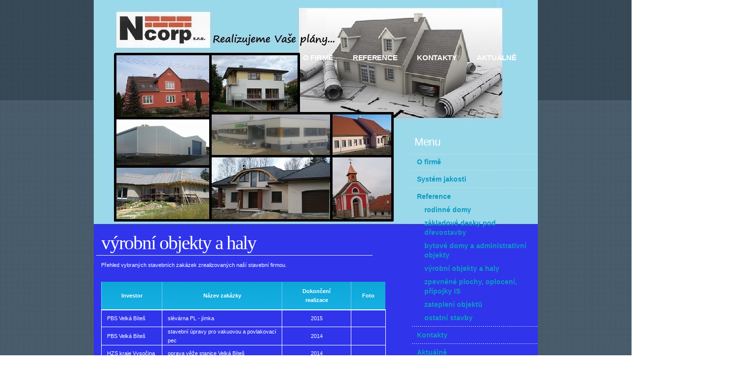

--- FILE ---
content_type: text/html; charset=UTF-8
request_url: http://www.ncorp.cz/reference/vyrobni-objekty-a-haly
body_size: 2982
content:
<!DOCTYPE html PUBLIC "-//W3C//DTD XHTML 1.0 Strict//EN" "http://www.w3.org/TR/xhtml1/DTD/xhtml1-strict.dtd">

<html xmlns="http://www.w3.org/1999/xhtml">
<head>

<base href="http://www.ncorp.cz/" />
<meta http-equiv="Content-Type" content="text/html; charset=utf-8" />
<meta property="og:image" content="http://www.ncorp.cz/userFiles/projekt8_4.jpg" />
<script type="text/javascript" src="js/jquery.js"></script>
<script type="text/javascript" src="file.php?f=js/jquery.ui.js.php"></script>
<script type="text/javascript" src="file.php?f=plugins/thickbox/thickbox.js.php"></script>
<script type="text/javascript" src="js/init.js"></script>
<link rel="stylesheet" type="text/css" href="../plugins/datetimepicker/build/jquery.datetimepicker.min.css" media="all" />
<script type="text/javascript" src="../plugins/datetimepicker/build/jquery.datetimepicker.full.js"></script>
<script type="text/javascript" src="js/s.js"></script>
<script type="text/javascript" src="js/jquery.roundblock.js"></script>
<link href="plugins/nanogallery2-3.0.5/dist/css/nanogallery2.min.css" rel="stylesheet" type="text/css">
<script  type="text/javascript" src="plugins/nanogallery2-3.0.5/dist/jquery.nanogallery2.min.js"></script>
<link rel="stylesheet" href="../plugins/bootstrap_modalonly/css/bootstrap.css">
<script src="../plugins/bootstrap_modalonly/js/bootstrap.js"></script>    
<script type="text/javascript" src="js/jquery.cookie.js"></script>

<!--[if lte IE 6]>
<script type="text/javascript" src="js/jquery.ifixpng.js"></script>
<script type="text/javascript"> $.ifixpng("admin/transparent.gif"); $(function(){ $("div").ifixpng(); }); </script>
<![endif]-->

<meta name="basepathlng" content="./" />
<meta http-equiv="content-language" content="cs" />
<meta name="description" content="Přehled vybraných stavebních zakázek zrealizovaných naší stavební firmou. Investor Název zakázky Dokončení realizace Foto..." />
<meta name="keywords" content="" />
<title>výrobní objekty a haly | Ncorp s.r.o.</title>
<meta property="og:title"  content= "Ncorp s.r.o." />
<meta property="og:description"  content= "Přehled vybraných stavebních zakázek zrealizovaných naší stavební firmou. Investor Název zakázky Dokončení realizace Foto..." />
<!-- Page Head -->

<!-- /Page Head -->
<link rel="stylesheet" href="css.php" type="text/css" media="screen,print" />

<style> .paticka_vzhled {display:inline!important;  } </style>
<!--[if IE]> <link rel="stylesheet" type="text/css" href="ie.css" /> <![endif]-->
<!--[if lte IE 7]> <link rel="stylesheet" type="text/css" href="ie7.css" /> <![endif]-->
<script type="text/javascript">
  window.fbAsyncInit = function() {
    FB.init({
      appId      : "486735741442178",
      channelUrl : "//www.ncorp.cz/file.php?f=plugins/facebook/channel.js.php&l=cs_CZ",
      status     : true,
      xfbml      : true
    });
  };
  (function(d, s, id){
     var js, fjs = d.getElementsByTagName(s)[0];
     if (d.getElementById(id)) {return;}
     js = d.createElement(s); js.id = id;
     js.src = "//connect.facebook.net/cs_CZ/all.js";
     fjs.parentNode.insertBefore(js, fjs);
   }(document, "script", "facebook-jssdk"));

</script>
<link href="http://www.ncorp.cz/rss.php?id=3" rel="alternate" type="application/rss+xml" title="Novinky" />
</head>
<body>

<!-- wrap starts here -->
<div id="wrap-out"><div id="wrap">

	<!--header -->
	<div id="header">

		<h1 id="logo-text"><a href="./" title="">&nbsp;</a></h1>
		<p id="intro"></p>

		<div  id="nav">
			<ul>
			
			<ul><li><a href="./">O firmě</a></li><li><a href="./reference">Reference</a></li><li><a href="./kontakty">Kontakty</a></li><li><a href="./aktualne">Aktuálně</a></li></ul>
			</ul>
		</div>

	<!--header ends-->
	</div>

	<!-- content-wrap starts -->
	<div id="content-wrap">

		<div id="main">

		<div class="post">
	<div class="post_top">
	<div class="post_title">
	<h1>výrobní objekty a haly</h1>
	</div></div>
	<div class="post_body">
	<p>Přehled vybraných stavebních zakázek zrealizovaných naší stavební firmou.</p>
<table style="width: 576px; height: 208px; text-align: center;" border="0">
<tbody>
<tr><th>
<p style="text-align: center;"><strong>Investor</strong></p>
</th><th>
<p style="text-align: center;"><strong>Název zakázky</strong></p>
</th><th>
<p style="text-align: center;"><strong>Dokončení realizace</strong></p>
</th><th>
<p style="text-align: center;"><strong>Foto</strong></p>
</th></tr>
<tr>
<td style="text-align: left;">PBS Velká Bíteš</td>
<td style="text-align: left;">slévárna PL - jímka</td>
<td>2015</td>
<td style="text-align: right;"> </td>
</tr>
<tr>
<td style="text-align: left;">PBS Velká Bíteš</td>
<td style="text-align: left;">stavební úpravy pro vakuovou a povlakovací pec</td>
<td>2014</td>
<td style="text-align: right;"> </td>
</tr>
<tr>
<td style="text-align: left;">HZS kraje Vysočina</td>
<td style="text-align: left;">oprava věže stanice Velká Bíteš</td>
<td>2014</td>
<td style="text-align: right;"> </td>
</tr>
<tr>
<td style="text-align: left;">TJ Spartak Velká Bíteš</td>
<td style="text-align: left;">opravy odvětrání sportovní haly - 1. etapa</td>
<td>2013</td>
<td style="text-align: right;"> </td>
</tr>
<tr>
<td style="text-align: left;">město Velká Bíteš</td>
<td style="text-align: left;">sběrná místa</td>
<td>2012</td>
<td style="text-align: right;"> </td>
</tr>
<tr>
<td style="text-align: left;">p. Caha</td>
<td style="text-align: left;">bramborárna</td>
<td>2011</td>
<td style="text-align: right;"> </td>
</tr>
<tr>
<td style="text-align: left;">Tvrdonice</td>
<td style="text-align: left;">stavební práce</td>
<td>2010</td>
<td style="text-align: right;"> </td>
</tr>
<tr>
<td style="text-align: left;">PBS Velká Bíteš</td>
<td style="text-align: left;">stavební úpravy - rentgen</td>
<td>2010</td>
<td style="text-align: right;"> </td>
</tr>
<tr>
<td style="text-align: left;">Domist</td>
<td style="text-align: left;">Hala Postgorming</td>
<td>2010</td>
<td style="text-align: right;"> </td>
</tr>
<tr>
<td style="text-align: left;">obec Křepice</td>
<td style="text-align: left;">sběrný dvůr</td>
<td>2010</td>
<td style="text-align: right;"> </td>
</tr>
<tr>
<td style="text-align: left;">Hana Pöcklová</td>
<td style="text-align: left;">oprava moučnice pekárny</td>
<td>2009</td>
<td style="text-align: right;"> </td>
</tr>
<tr>
<td style="text-align: left;">Gremis s.r.o.</td>
<td style="text-align: left;">intenzifikace MERO Velká Bíteš</td>
<td>2009</td>
<td style="text-align: right;"> </td>
</tr>
<tr>
<td style="text-align: left;">Gremis s.r.o.</td>
<td style="text-align: left;">hala Weckman Steel</td>
<td>2009</td>
<td style="text-align: right;"> </td>
</tr>
<tr>
<td style="text-align: left;">Gremis s.r.o.</td>
<td style="text-align: left;">hala Renol</td>
<td>2009</td>
<td style="text-align: right;"> </td>
</tr>
<tr>
<td style="text-align: left;">PF Postforming s.r.o.</td>
<td style="text-align: left;">vjezdy do hal</td>
<td>2009</td>
<td style="text-align: right;"> </td>
</tr>
<tr>
<td style="text-align: left;">PF Postforming s.r.o.</td>
<td style="text-align: left;">základy pod sila</td>
<td>2009</td>
<td style="text-align: right;"> </td>
</tr>
<tr>
<td style="text-align: left;">PF Postforming s.r.o.</td>
<td style="text-align: left;">průmyslová podlaha</td>
<td>2009</td>
<td style="text-align: right;"> </td>
</tr>
<tr>
<td style="text-align: left;">město Velká Bíteš</td>
<td style="text-align: left;">rekonstrukce kotelny ZŠ</td>
<td style="text-align: center;">2009</td>
<td style="text-align: right;"> </td>
</tr>
<tr>
<td style="text-align: left;">PF Postforming s.r.o.</td>
<td style="text-align: left;">základy pod stroje a kolejové dráhy</td>
<td>2009</td>
<td style="text-align: right;"> </td>
</tr>
<tr>
<td style="text-align: left;">obec Horní Loučky</td>
<td style="text-align: left;">oprava zbrojnice SDH</td>
<td>2009</td>
<td style="text-align: right;"> </td>
</tr>
<tr>
<td style="text-align: left;">PBS a.s.</td>
<td style="text-align: left;">základ pod DMC</td>
<td>2009</td>
<td style="text-align: right;"> </td>
</tr>
<tr>
<td style="text-align: left;">obec Braníškov</td>
<td style="text-align: left;">oprava garáže</td>
<td>2009</td>
<td style="text-align: right;"> </td>
</tr>
<tr>
<td style="text-align: left;">Hana Pöcklová</td>
<td style="text-align: left;">oprava střechy moučnice</td>
<td>2009</td>
<td style="text-align: right;"> </td>
</tr>
<tr>
<td style="text-align: left;">Outulný a.s.</td>
<td style="text-align: left;">Ebster II - přístavky</td>
<td>2008</td>
<td style="text-align: right;"> </td>
</tr>
<tr>
<td style="text-align: left;">Petr Vondrák</td>
<td style="text-align: left;">rekonstrukce dílny</td>
<td>2007</td>
<td style="text-align: right;"> </td>
</tr>
</tbody>
</table>
</div>
</div>

		<!-- main ends -->
		</div>

		<!-- sidebar starts -->
		<div id="sidebar">

		
		
		<h2>Menu</h2>

		<ul class="sidemenu"><li><a href="./">O firmě</a></li><li><a href="./system-jakosti">Systém jakosti</a></li><li><a href="./reference">Reference</a><ul class="sidemenu"><li><a href="./reference/rodinne-domy">rodinné domy</a></li><li><a href="./reference/zakladove-desky-pod-drevostavby">základové desky pod dřevostavby</a></li><li><a href="./reference/bytove-domy-a-administrativni-objekty">bytové domy a administrativní objekty</a></li><li class="active"><a href="./reference/vyrobni-objekty-a-haly">výrobní objekty a haly</a></li><li><a href="./reference/zpevnene-plochy_-oploceni_-pripojky-is">zpevněné plochy, oplocení, přípojky IS</a></li><li><a href="./reference/zatepleni-objektu">zateplení objektů</a></li><li><a href="./reference/ostatni-stavby">ostatní stavby</a></li></ul></li><li><a href="./kontakty">Kontakty</a></li><li><a href="./aktualne">Aktuálně</a></li><li><a href="./ke-stazeni">Ke stažení</a></li></ul>
		<div class="boxed">

<h2>Novinky</h2>


<a name="newsid3"></a>
	<ul class="novinky content2">



	
	</ul>

    <div class="rsslink"><a href="http://www.ncorp.cz/rss.php?id=3">RSS</a></div></div>
		

		<!-- sidebar ends -->
		</div>

	<!-- content-wrap ends-->
	</div>

	<!-- footer starts here -->
	<div id="footer-wrap"><div id="footer-content">

		<div class="left">
	        <p>
										        </p>
		</div>

		<div class="right">
			<p class="paticka" style=""><span id=p1 class="banan"><a href="https://www.banan.cz/webove-stranky-zdarma" target="_blank">Webové stránky zdarma</a> od <a href="https://www.banan.cz" target="_blank">BANAN.CZ</a> | <a href="https://www.ostravski.cz/" target="_blank">Ostravski Tvorba webových stránek</a><span class="paticka_user"> | <a href="admin/">Redakční systém Web Bez starosti</a></span>
<span class="paticka_vzhled"> | <a href="http://www.styleshout.com/" target="_blank">&copy; Styleshout</a></span>
</p> <!-- banan=rs -->		</div>

	</div></div>
	<div class="clearer"></div>
	<!-- footer ends here -->

<!-- wrap ends here -->
</div></div>

</body>
</html>
<!--SQL: 0 | cas: 0.012842178344727 | pamet: 179576-->

--- FILE ---
content_type: text/css; charset=UTF-8
request_url: http://www.ncorp.cz/css.php
body_size: 11856
content:
/* RS banan, www.ncorp.cz, verze: 2.11.2021 16:34:03 */
/* optimalizovano: 63 kB v 8 souborech -> 59 kB (93 %) */

/* include: plugins/thickbox/thickbox.css */


#TB_window {
font-size: 11px;
line-height: normal;
margin: 0 auto;
color: #565656;
font-family: "Trebuchet MS", "Geneva CE", lucida, sans-serif;
background: #FFFFFF;
}
#TB_secondLine {
font-size: .85em;
font-family: "Trebuchet MS", "Geneva CE", lucida, sans-serif;
color: #000000;
background: #E0E0E0;
}
#TB_window a:link {color: #666666;}
#TB_window a:visited {color: #666666;}
#TB_window a:hover {color: #000;}
#TB_window a:active {color: #666666;}
#TB_window a:focus{color: #666666;}
#TB_overlay {
position: fixed;
z-index:100;
top: 0px;
left: 0px;
height:100%;
width:100%;
}
.TB_overlayMacFFBGHack {background: url("plugins/thickbox/macFFBgHack.png") repeat;}
.TB_overlayBG {
background-color:#000;
filter:alpha(opacity=75);
-moz-opacity: 0.75;
opacity: 0.75;
}
#TB_window {
position: fixed;
color: #565656;
font-family: "Trebuchet MS", "Geneva CE", lucida, sans-serif;
font-size: 11px;
background: #FFFFFF;
line-height: normal;
z-index: 102;
display:none;
border: 4px solid #525252;
text-align:left;
top:50%;
left:50%;
}
* html #TB_window {
position: absolute;
margin-top: expression(0 - parseInt(this.offsetHeight / 2) + (TBWindowMargin = document.documentElement && document.documentElement.scrollTop || document.body.scrollTop) + 'px');
}
#TB_window img#TB_Image {
display:block;
margin: 15px 0 0 15px !important;
border-right: 1px solid #ccc !important;
border-bottom: 1px solid #ccc !important;
border-top: 1px solid #666 !important;
border-left: 1px solid #666 !important;
}
#TB_caption{
height:25px;
padding:7px 30px 10px 25px;
float:left;
}
#TB_closeWindow{
height:26px;
padding:11px 25px 10px 0;
float:right;
vertical-align: middle;
line-height: 26px;
font-weight: bold;
}
#TB_closeWindowButton a{
background-color: #000000;
color: #EEEEEE;
}
#TB_closeWindowButton a:hover
{
color: #df6f1d;
background-color: #000000;
text-decoration: underline;
}
#TB_window a:hover
{
color: #df6f1d;
background-color: #000000;
text-decoration: underline;
}
#TB_closeAjaxWindow{
padding:7px 10px 5px 0;
margin-bottom:1px;
text-align:right;
float:right;
font-weight: bold;
}
a#TB_closeWindowButton:hover{
background-color: transparent;
}
#TB_ajaxWindowTitle{
float:left;
padding:7px 0 5px 10px;
margin-bottom:1px;
font-weight: bold;
font-size: 12px;
}
#TB_title{
background-color:#000000;
height:27px;
color: #FFFFFF;
}
#TB_ajaxContent{
clear:both;
padding:2px 15px 15px 15px;
overflow:auto;
text-align:left;
line-height:normal;
}
#TB_ajaxContent.TB_modal{
padding:15px;
}
#TB_ajaxContent p{
padding:5px 0px 5px 0px;
}
#TB_load{
position: fixed;
display:none;
height:13px;
width:208px;
z-index:103;
top: 50%;
left: 50%;
margin: -6px 0 0 -104px;
}
* html #TB_load {
position: absolute;
margin-top: expression(0 - parseInt(this.offsetHeight / 2) + (TBWindowMargin = document.documentElement && document.documentElement.scrollTop || document.body.scrollTop) + 'px');
}
#TB_HideSelect{
z-index:99;
position:fixed;
top: 0;
left: 0;
border:none;
filter:alpha(opacity=0);
-moz-opacity: 0;
opacity: 0;
height:100%;
width:100%;
}
* html #TB_HideSelect {
position: absolute;
height: expression(document.body.scrollHeight > document.body.offsetHeight ? document.body.scrollHeight : document.body.offsetHeight + 'px');
}
#TB_iframeContent{
clear:both;
border:none;
margin-bottom:-1px;
margin-top:1px;
}
#bloger_iframe
{
padding: 10px 20px 0px 20px;
line-height: normal;
}
#iframe_submit_pos
{
padding-top: 20px;
text-align: center;
}
#TB_window img{
padding:0px;
margin:0px;
border:0px;
}
#TB_secondLine #TB_prev{
margin-left: 20px;
}
body.inThickbox
{
text-align: left;
margin: 5px !important;
color: #565656;
font-size: 12px;
font-family: "Trebuchet MS", "Geneva CE", "lucida", sans-serif;
line-height: normal;
}
#TB_secondLine {background:transparent;}
#TB_window {border:none; border-radius:5px;}
#TB_caption {height:55px;}
#TB_window a:hover{color: black; background-color: transparent; text-decoration: underline;}

/* include: js/jqueryui/jquery.ui.css */


.ui-helper-hidden {
display: none;
}
.ui-helper-hidden-accessible {
border: 0;
clip: rect(0 0 0 0);
height: 1px;
margin: -1px;
overflow: hidden;
padding: 0;
position: absolute;
width: 1px;
}
.ui-helper-reset {
margin: 0;
padding: 0;
border: 0;
outline: 0;
line-height: 1.3;
text-decoration: none;
font-size: 100%;
list-style: none;
}
.ui-helper-clearfix:before,
.ui-helper-clearfix:after {
content: "";
display: table;
border-collapse: collapse;
}
.ui-helper-clearfix:after {
clear: both;
}
.ui-helper-clearfix {
min-height: 0;
}
.ui-helper-zfix {
width: 100%;
height: 100%;
top: 0;
left: 0;
position: absolute;
opacity: 0;
filter:Alpha(Opacity=0);
}
.ui-front {
z-index: 100;
}
.ui-state-disabled {
cursor: default !important;
}
.ui-icon {
display: block;
text-indent: -99999px;
overflow: hidden;
background-repeat: no-repeat;
}
.ui-widget-overlay {
position: fixed;
top: 0;
left: 0;
width: 100%;
height: 100%;
}
.ui-draggable-handle {
-ms-touch-action: none;
touch-action: none;
}
.ui-resizable {
position: relative;
}
.ui-resizable-handle {
position: absolute;
font-size: 0.1px;
display: block;
-ms-touch-action: none;
touch-action: none;
}
.ui-resizable-disabled .ui-resizable-handle,
.ui-resizable-autohide .ui-resizable-handle {
display: none;
}
.ui-resizable-n {
cursor: n-resize;
height: 7px;
width: 100%;
top: -5px;
left: 0;
}
.ui-resizable-s {
cursor: s-resize;
height: 7px;
width: 100%;
bottom: -5px;
left: 0;
}
.ui-resizable-e {
cursor: e-resize;
width: 7px;
right: -5px;
top: 0;
height: 100%;
}
.ui-resizable-w {
cursor: w-resize;
width: 7px;
left: -5px;
top: 0;
height: 100%;
}
.ui-resizable-se {
cursor: se-resize;
width: 12px;
height: 12px;
right: 1px;
bottom: 1px;
}
.ui-resizable-sw {
cursor: sw-resize;
width: 9px;
height: 9px;
left: -5px;
bottom: -5px;
}
.ui-resizable-nw {
cursor: nw-resize;
width: 9px;
height: 9px;
left: -5px;
top: -5px;
}
.ui-resizable-ne {
cursor: ne-resize;
width: 9px;
height: 9px;
right: -5px;
top: -5px;
}
.ui-selectable {
-ms-touch-action: none;
touch-action: none;
}
.ui-selectable-helper {
position: absolute;
z-index: 100;
border: 1px dotted black;
}
.ui-sortable-handle {
-ms-touch-action: none;
touch-action: none;
}
.ui-accordion .ui-accordion-header {
display: block;
cursor: pointer;
position: relative;
margin: 2px 0 0 0;
padding: .5em .5em .5em .7em;
min-height: 0;
font-size: 100%;
}
.ui-accordion .ui-accordion-icons {
padding-left: 2.2em;
}
.ui-accordion .ui-accordion-icons .ui-accordion-icons {
padding-left: 2.2em;
}
.ui-accordion .ui-accordion-header .ui-accordion-header-icon {
position: absolute;
left: .5em;
top: 50%;
margin-top: -8px;
}
.ui-accordion .ui-accordion-content {
padding: 1em 2.2em;
border-top: 0;
overflow: auto;
}
.ui-autocomplete {
position: absolute;
top: 0;
left: 0;
cursor: default;
}
.ui-button {
display: inline-block;
position: relative;
padding: 0;
line-height: normal;
margin-right: .1em;
cursor: pointer;
vertical-align: middle;
text-align: center;
overflow: visible;
}
.ui-button,
.ui-button:link,
.ui-button:visited,
.ui-button:hover,
.ui-button:active {
text-decoration: none;
}
.ui-button-icon-only {
width: 2.2em;
}
button.ui-button-icon-only {
width: 2.4em;
}
.ui-button-icons-only {
width: 3.4em;
}
button.ui-button-icons-only {
width: 3.7em;
}
.ui-button .ui-button-text {
display: block;
line-height: normal;
}
.ui-button-text-only .ui-button-text {
padding: .4em 1em;
}
.ui-button-icon-only .ui-button-text,
.ui-button-icons-only .ui-button-text {
padding: .4em;
text-indent: -9999999px;
}
.ui-button-text-icon-primary .ui-button-text,
.ui-button-text-icons .ui-button-text {
padding: .4em 1em .4em 2.1em;
}
.ui-button-text-icon-secondary .ui-button-text,
.ui-button-text-icons .ui-button-text {
padding: .4em 2.1em .4em 1em;
}
.ui-button-text-icons .ui-button-text {
padding-left: 2.1em;
padding-right: 2.1em;
}
input.ui-button {
padding: .4em 1em;
}
.ui-button-icon-only .ui-icon,
.ui-button-text-icon-primary .ui-icon,
.ui-button-text-icon-secondary .ui-icon,
.ui-button-text-icons .ui-icon,
.ui-button-icons-only .ui-icon {
position: absolute;
top: 50%;
margin-top: -8px;
}
.ui-button-icon-only .ui-icon {
left: 50%;
margin-left: -8px;
}
.ui-button-text-icon-primary .ui-button-icon-primary,
.ui-button-text-icons .ui-button-icon-primary,
.ui-button-icons-only .ui-button-icon-primary {
left: .5em;
}
.ui-button-text-icon-secondary .ui-button-icon-secondary,
.ui-button-text-icons .ui-button-icon-secondary,
.ui-button-icons-only .ui-button-icon-secondary {
right: .5em;
}
.ui-buttonset {
margin-right: 7px;
}
.ui-buttonset .ui-button {
margin-left: 0;
margin-right: -.3em;
}
input.ui-button::-moz-focus-inner,
button.ui-button::-moz-focus-inner {
border: 0;
padding: 0;
}
.ui-datepicker {
width: 17em;
padding: .2em .2em 0;
display: none;
}
.ui-datepicker .ui-datepicker-header {
position: relative;
padding: .2em 0;
}
.ui-datepicker .ui-datepicker-prev,
.ui-datepicker .ui-datepicker-next {
position: absolute;
top: 2px;
width: 1.8em;
height: 1.8em;
}
.ui-datepicker .ui-datepicker-prev-hover,
.ui-datepicker .ui-datepicker-next-hover {
top: 1px;
}
.ui-datepicker .ui-datepicker-prev {
left: 2px;
}
.ui-datepicker .ui-datepicker-next {
right: 2px;
}
.ui-datepicker .ui-datepicker-prev-hover {
left: 1px;
}
.ui-datepicker .ui-datepicker-next-hover {
right: 1px;
}
.ui-datepicker .ui-datepicker-prev span,
.ui-datepicker .ui-datepicker-next span {
display: block;
position: absolute;
left: 50%;
margin-left: -8px;
top: 50%;
margin-top: -8px;
}
.ui-datepicker .ui-datepicker-title {
margin: 0 2.3em;
line-height: 1.8em;
text-align: center;
}
.ui-datepicker .ui-datepicker-title select {
font-size: 1em;
margin: 1px 0;
}
.ui-datepicker select.ui-datepicker-month,
.ui-datepicker select.ui-datepicker-year {
width: 45%;
}
.ui-datepicker table {
width: 100%;
font-size: .9em;
border-collapse: collapse;
margin: 0 0 .4em;
}
.ui-datepicker th {
padding: .7em .3em;
text-align: center;
font-weight: bold;
border: 0;
}
.ui-datepicker td {
border: 0;
padding: 1px;
}
.ui-datepicker td span,
.ui-datepicker td a {
display: block;
padding: .2em;
text-align: right;
text-decoration: none;
}
.ui-datepicker .ui-datepicker-buttonpane {
background-image: none;
margin: .7em 0 0 0;
padding: 0 .2em;
border-left: 0;
border-right: 0;
border-bottom: 0;
}
.ui-datepicker .ui-datepicker-buttonpane button {
float: right;
margin: .5em .2em .4em;
cursor: pointer;
padding: .2em .6em .3em .6em;
width: auto;
overflow: visible;
}
.ui-datepicker .ui-datepicker-buttonpane button.ui-datepicker-current {
float: left;
}
.ui-datepicker.ui-datepicker-multi {
width: auto;
}
.ui-datepicker-multi .ui-datepicker-group {
float: left;
}
.ui-datepicker-multi .ui-datepicker-group table {
width: 95%;
margin: 0 auto .4em;
}
.ui-datepicker-multi-2 .ui-datepicker-group {
width: 50%;
}
.ui-datepicker-multi-3 .ui-datepicker-group {
width: 33.3%;
}
.ui-datepicker-multi-4 .ui-datepicker-group {
width: 25%;
}
.ui-datepicker-multi .ui-datepicker-group-last .ui-datepicker-header,
.ui-datepicker-multi .ui-datepicker-group-middle .ui-datepicker-header {
border-left-width: 0;
}
.ui-datepicker-multi .ui-datepicker-buttonpane {
clear: left;
}
.ui-datepicker-row-break {
clear: both;
width: 100%;
font-size: 0;
}
.ui-datepicker-rtl {
direction: rtl;
}
.ui-datepicker-rtl .ui-datepicker-prev {
right: 2px;
left: auto;
}
.ui-datepicker-rtl .ui-datepicker-next {
left: 2px;
right: auto;
}
.ui-datepicker-rtl .ui-datepicker-prev:hover {
right: 1px;
left: auto;
}
.ui-datepicker-rtl .ui-datepicker-next:hover {
left: 1px;
right: auto;
}
.ui-datepicker-rtl .ui-datepicker-buttonpane {
clear: right;
}
.ui-datepicker-rtl .ui-datepicker-buttonpane button {
float: left;
}
.ui-datepicker-rtl .ui-datepicker-buttonpane button.ui-datepicker-current,
.ui-datepicker-rtl .ui-datepicker-group {
float: right;
}
.ui-datepicker-rtl .ui-datepicker-group-last .ui-datepicker-header,
.ui-datepicker-rtl .ui-datepicker-group-middle .ui-datepicker-header {
border-right-width: 0;
border-left-width: 1px;
}
.ui-dialog {
overflow: hidden;
position: absolute;
top: 0;
left: 0;
padding: .2em;
outline: 0;
}
.ui-dialog .ui-dialog-titlebar {
padding: .4em 1em;
position: relative;
}
.ui-dialog .ui-dialog-title {
float: left;
margin: .1em 0;
white-space: nowrap;
width: 90%;
overflow: hidden;
text-overflow: ellipsis;
}
.ui-dialog .ui-dialog-titlebar-close {
position: absolute;
right: .3em;
top: 50%;
width: 20px;
margin: -10px 0 0 0;
padding: 1px;
height: 20px;
}
.ui-dialog .ui-dialog-content {
position: relative;
border: 0;
padding: .5em 1em;
background: none;
overflow: auto;
}
.ui-dialog .ui-dialog-buttonpane {
text-align: left;
border-width: 1px 0 0 0;
background-image: none;
margin-top: .5em;
padding: .3em 1em .5em .4em;
}
.ui-dialog .ui-dialog-buttonpane .ui-dialog-buttonset {
float: right;
}
.ui-dialog .ui-dialog-buttonpane button {
margin: .5em .4em .5em 0;
cursor: pointer;
}
.ui-dialog .ui-resizable-se {
width: 12px;
height: 12px;
right: -5px;
bottom: -5px;
background-position: 16px 16px;
}
.ui-draggable .ui-dialog-titlebar {
cursor: move;
}
.ui-menu {
list-style: none;
padding: 0;
margin: 0;
display: block;
outline: none;
}
.ui-menu .ui-menu {
position: absolute;
}
.ui-menu .ui-menu-item {
position: relative;
margin: 0;
padding: 3px 1em 3px .4em;
cursor: pointer;
min-height: 0;
list-style-image: url("js/jqueryui/[data-uri]");
}
.ui-menu .ui-menu-divider {
margin: 5px 0;
height: 0;
font-size: 0;
line-height: 0;
border-width: 1px 0 0 0;
}
.ui-menu .ui-state-focus,
.ui-menu .ui-state-active {
margin: -1px;
}
.ui-menu-icons {
position: relative;
}
.ui-menu-icons .ui-menu-item {
padding-left: 2em;
}
.ui-menu .ui-icon {
position: absolute;
top: 0;
bottom: 0;
left: .2em;
margin: auto 0;
}
.ui-menu .ui-menu-icon {
left: auto;
right: 0;
}
.ui-slider {
position: relative;
text-align: left;
}
.ui-slider .ui-slider-handle {
position: absolute;
z-index: 2;
width: 1.2em;
height: 1.2em;
cursor: default;
-ms-touch-action: none;
touch-action: none;
}
.ui-slider .ui-slider-range {
position: absolute;
z-index: 1;
font-size: .7em;
display: block;
border: 0;
background-position: 0 0;
}
.ui-slider.ui-state-disabled .ui-slider-handle,
.ui-slider.ui-state-disabled .ui-slider-range {
filter: inherit;
}
.ui-slider-horizontal {
height: .8em;
}
.ui-slider-horizontal .ui-slider-handle {
top: -.3em;
margin-left: -.6em;
}
.ui-slider-horizontal .ui-slider-range {
top: 0;
height: 100%;
}
.ui-slider-horizontal .ui-slider-range-min {
left: 0;
}
.ui-slider-horizontal .ui-slider-range-max {
right: 0;
}
.ui-slider-vertical {
width: .8em;
height: 100px;
}
.ui-slider-vertical .ui-slider-handle {
left: -.3em;
margin-left: 0;
margin-bottom: -.6em;
}
.ui-slider-vertical .ui-slider-range {
left: 0;
width: 100%;
}
.ui-slider-vertical .ui-slider-range-min {
bottom: 0;
}
.ui-slider-vertical .ui-slider-range-max {
top: 0;
}
.ui-tabs {
position: relative;
padding: .2em;
}
.ui-tabs .ui-tabs-nav {
margin: 0;
padding: .2em .2em 0;
}
.ui-tabs .ui-tabs-nav li {
list-style: none;
float: left;
position: relative;
top: 0;
margin: 1px .2em 0 0;
border-bottom-width: 0;
padding: 0;
white-space: nowrap;
}
.ui-tabs .ui-tabs-nav .ui-tabs-anchor {
float: left;
padding: .5em 1em;
text-decoration: none;
}
.ui-tabs .ui-tabs-nav li.ui-tabs-active {
margin-bottom: -1px;
padding-bottom: 1px;
}
.ui-tabs .ui-tabs-nav li.ui-tabs-active .ui-tabs-anchor,
.ui-tabs .ui-tabs-nav li.ui-state-disabled .ui-tabs-anchor,
.ui-tabs .ui-tabs-nav li.ui-tabs-loading .ui-tabs-anchor {
cursor: text;
}
.ui-tabs-collapsible .ui-tabs-nav li.ui-tabs-active .ui-tabs-anchor {
cursor: pointer;
}
.ui-tabs .ui-tabs-panel {
display: block;
border-width: 0;
padding: 1em 1.4em;
background: none;
}
.ui-widget {
font-family: Verdana,Arial,sans-serif;
font-size: 1.1em;
}
.ui-widget .ui-widget {
font-size: 1em;
}
.ui-widget input,
.ui-widget select,
.ui-widget textarea,
.ui-widget button {
font-family: Verdana,Arial,sans-serif;
font-size: 1em;
}
.ui-widget-content {
border: 1px solid #aaaaaa;
background: #ffffff url("js/jqueryui/images/ui-bg_flat_75_ffffff_40x100.png") 50% 50% repeat-x;
color: #222222;
}
.ui-widget-content a {
color: #222222;
}
.ui-widget-header {
border: 1px solid #aaaaaa;
background: #cccccc url("js/jqueryui/images/ui-bg_highlight-soft_75_cccccc_1x100.png") 50% 50% repeat-x;
color: #222222;
font-weight: bold;
}
.ui-widget-header a {
color: #222222;
}
.ui-state-default,
.ui-widget-content .ui-state-default,
.ui-widget-header .ui-state-default {
border: 1px solid #d3d3d3;
background: #e6e6e6 url("js/jqueryui/images/ui-bg_glass_75_e6e6e6_1x400.png") 50% 50% repeat-x;
font-weight: normal;
color: #555555;
}
.ui-state-default a,
.ui-state-default a:link,
.ui-state-default a:visited {
color: #555555;
text-decoration: none;
}
.ui-state-hover,
.ui-widget-content .ui-state-hover,
.ui-widget-header .ui-state-hover,
.ui-state-focus,
.ui-widget-content .ui-state-focus,
.ui-widget-header .ui-state-focus {
border: 1px solid #999999;
background: #dadada url("js/jqueryui/images/ui-bg_glass_75_dadada_1x400.png") 50% 50% repeat-x;
font-weight: normal;
color: #212121;
}
.ui-state-hover a,
.ui-state-hover a:hover,
.ui-state-hover a:link,
.ui-state-hover a:visited,
.ui-state-focus a,
.ui-state-focus a:hover,
.ui-state-focus a:link,
.ui-state-focus a:visited {
color: #212121;
text-decoration: none;
}
.ui-state-active,
.ui-widget-content .ui-state-active,
.ui-widget-header .ui-state-active {
border: 1px solid #aaaaaa;
background: #ffffff url("js/jqueryui/images/ui-bg_glass_65_ffffff_1x400.png") 50% 50% repeat-x;
font-weight: normal;
color: #212121;
}
.ui-state-active a,
.ui-state-active a:link,
.ui-state-active a:visited {
color: #212121;
text-decoration: none;
}
.ui-state-highlight,
.ui-widget-content .ui-state-highlight,
.ui-widget-header .ui-state-highlight {
border: 1px solid #fcefa1;
background: #fbf9ee url("js/jqueryui/images/ui-bg_glass_55_fbf9ee_1x400.png") 50% 50% repeat-x;
color: #363636;
}
.ui-state-highlight a,
.ui-widget-content .ui-state-highlight a,
.ui-widget-header .ui-state-highlight a {
color: #363636;
}
.ui-state-error,
.ui-widget-content .ui-state-error,
.ui-widget-header .ui-state-error {
border: 1px solid #cd0a0a;
background: #fef1ec url("js/jqueryui/images/ui-bg_glass_95_fef1ec_1x400.png") 50% 50% repeat-x;
color: #cd0a0a;
}
.ui-state-error a,
.ui-widget-content .ui-state-error a,
.ui-widget-header .ui-state-error a {
color: #cd0a0a;
}
.ui-state-error-text,
.ui-widget-content .ui-state-error-text,
.ui-widget-header .ui-state-error-text {
color: #cd0a0a;
}
.ui-priority-primary,
.ui-widget-content .ui-priority-primary,
.ui-widget-header .ui-priority-primary {
font-weight: bold;
}
.ui-priority-secondary,
.ui-widget-content .ui-priority-secondary,
.ui-widget-header .ui-priority-secondary {
opacity: .7;
filter:Alpha(Opacity=70);
font-weight: normal;
}
.ui-state-disabled,
.ui-widget-content .ui-state-disabled,
.ui-widget-header .ui-state-disabled {
opacity: .35;
filter:Alpha(Opacity=35);
background-image: none;
}
.ui-state-disabled .ui-icon {
filter:Alpha(Opacity=35);
}
.ui-icon {
width: 16px;
height: 16px;
}
.ui-icon,
.ui-widget-content .ui-icon {
background-image: url("js/jqueryui/images/ui-icons_222222_256x240.png");
}
.ui-widget-header .ui-icon {
background-image: url("js/jqueryui/images/ui-icons_222222_256x240.png");
}
.ui-state-default .ui-icon {
background-image: url("js/jqueryui/images/ui-icons_888888_256x240.png");
}
.ui-state-hover .ui-icon,
.ui-state-focus .ui-icon {
background-image: url("js/jqueryui/images/ui-icons_454545_256x240.png");
}
.ui-state-active .ui-icon {
background-image: url("js/jqueryui/images/ui-icons_454545_256x240.png");
}
.ui-state-highlight .ui-icon {
background-image: url("js/jqueryui/images/ui-icons_2e83ff_256x240.png");
}
.ui-state-error .ui-icon,
.ui-state-error-text .ui-icon {
background-image: url("js/jqueryui/images/ui-icons_cd0a0a_256x240.png");
}
.ui-icon-blank { background-position: 16px 16px; }
.ui-icon-carat-1-n { background-position: 0 0; }
.ui-icon-carat-1-ne { background-position: -16px 0; }
.ui-icon-carat-1-e { background-position: -32px 0; }
.ui-icon-carat-1-se { background-position: -48px 0; }
.ui-icon-carat-1-s { background-position: -64px 0; }
.ui-icon-carat-1-sw { background-position: -80px 0; }
.ui-icon-carat-1-w { background-position: -96px 0; }
.ui-icon-carat-1-nw { background-position: -112px 0; }
.ui-icon-carat-2-n-s { background-position: -128px 0; }
.ui-icon-carat-2-e-w { background-position: -144px 0; }
.ui-icon-triangle-1-n { background-position: 0 -16px; }
.ui-icon-triangle-1-ne { background-position: -16px -16px; }
.ui-icon-triangle-1-e { background-position: -32px -16px; }
.ui-icon-triangle-1-se { background-position: -48px -16px; }
.ui-icon-triangle-1-s { background-position: -64px -16px; }
.ui-icon-triangle-1-sw { background-position: -80px -16px; }
.ui-icon-triangle-1-w { background-position: -96px -16px; }
.ui-icon-triangle-1-nw { background-position: -112px -16px; }
.ui-icon-triangle-2-n-s { background-position: -128px -16px; }
.ui-icon-triangle-2-e-w { background-position: -144px -16px; }
.ui-icon-arrow-1-n { background-position: 0 -32px; }
.ui-icon-arrow-1-ne { background-position: -16px -32px; }
.ui-icon-arrow-1-e { background-position: -32px -32px; }
.ui-icon-arrow-1-se { background-position: -48px -32px; }
.ui-icon-arrow-1-s { background-position: -64px -32px; }
.ui-icon-arrow-1-sw { background-position: -80px -32px; }
.ui-icon-arrow-1-w { background-position: -96px -32px; }
.ui-icon-arrow-1-nw { background-position: -112px -32px; }
.ui-icon-arrow-2-n-s { background-position: -128px -32px; }
.ui-icon-arrow-2-ne-sw { background-position: -144px -32px; }
.ui-icon-arrow-2-e-w { background-position: -160px -32px; }
.ui-icon-arrow-2-se-nw { background-position: -176px -32px; }
.ui-icon-arrowstop-1-n { background-position: -192px -32px; }
.ui-icon-arrowstop-1-e { background-position: -208px -32px; }
.ui-icon-arrowstop-1-s { background-position: -224px -32px; }
.ui-icon-arrowstop-1-w { background-position: -240px -32px; }
.ui-icon-arrowthick-1-n { background-position: 0 -48px; }
.ui-icon-arrowthick-1-ne { background-position: -16px -48px; }
.ui-icon-arrowthick-1-e { background-position: -32px -48px; }
.ui-icon-arrowthick-1-se { background-position: -48px -48px; }
.ui-icon-arrowthick-1-s { background-position: -64px -48px; }
.ui-icon-arrowthick-1-sw { background-position: -80px -48px; }
.ui-icon-arrowthick-1-w { background-position: -96px -48px; }
.ui-icon-arrowthick-1-nw { background-position: -112px -48px; }
.ui-icon-arrowthick-2-n-s { background-position: -128px -48px; }
.ui-icon-arrowthick-2-ne-sw { background-position: -144px -48px; }
.ui-icon-arrowthick-2-e-w { background-position: -160px -48px; }
.ui-icon-arrowthick-2-se-nw { background-position: -176px -48px; }
.ui-icon-arrowthickstop-1-n { background-position: -192px -48px; }
.ui-icon-arrowthickstop-1-e { background-position: -208px -48px; }
.ui-icon-arrowthickstop-1-s { background-position: -224px -48px; }
.ui-icon-arrowthickstop-1-w { background-position: -240px -48px; }
.ui-icon-arrowreturnthick-1-w { background-position: 0 -64px; }
.ui-icon-arrowreturnthick-1-n { background-position: -16px -64px; }
.ui-icon-arrowreturnthick-1-e { background-position: -32px -64px; }
.ui-icon-arrowreturnthick-1-s { background-position: -48px -64px; }
.ui-icon-arrowreturn-1-w { background-position: -64px -64px; }
.ui-icon-arrowreturn-1-n { background-position: -80px -64px; }
.ui-icon-arrowreturn-1-e { background-position: -96px -64px; }
.ui-icon-arrowreturn-1-s { background-position: -112px -64px; }
.ui-icon-arrowrefresh-1-w { background-position: -128px -64px; }
.ui-icon-arrowrefresh-1-n { background-position: -144px -64px; }
.ui-icon-arrowrefresh-1-e { background-position: -160px -64px; }
.ui-icon-arrowrefresh-1-s { background-position: -176px -64px; }
.ui-icon-arrow-4 { background-position: 0 -80px; }
.ui-icon-arrow-4-diag { background-position: -16px -80px; }
.ui-icon-extlink { background-position: -32px -80px; }
.ui-icon-newwin { background-position: -48px -80px; }
.ui-icon-refresh { background-position: -64px -80px; }
.ui-icon-shuffle { background-position: -80px -80px; }
.ui-icon-transfer-e-w { background-position: -96px -80px; }
.ui-icon-transferthick-e-w { background-position: -112px -80px; }
.ui-icon-folder-collapsed { background-position: 0 -96px; }
.ui-icon-folder-open { background-position: -16px -96px; }
.ui-icon-document { background-position: -32px -96px; }
.ui-icon-document-b { background-position: -48px -96px; }
.ui-icon-note { background-position: -64px -96px; }
.ui-icon-mail-closed { background-position: -80px -96px; }
.ui-icon-mail-open { background-position: -96px -96px; }
.ui-icon-suitcase { background-position: -112px -96px; }
.ui-icon-comment { background-position: -128px -96px; }
.ui-icon-person { background-position: -144px -96px; }
.ui-icon-print { background-position: -160px -96px; }
.ui-icon-trash { background-position: -176px -96px; }
.ui-icon-locked { background-position: -192px -96px; }
.ui-icon-unlocked { background-position: -208px -96px; }
.ui-icon-bookmark { background-position: -224px -96px; }
.ui-icon-tag { background-position: -240px -96px; }
.ui-icon-home { background-position: 0 -112px; }
.ui-icon-flag { background-position: -16px -112px; }
.ui-icon-calendar { background-position: -32px -112px; }
.ui-icon-cart { background-position: -48px -112px; }
.ui-icon-pencil { background-position: -64px -112px; }
.ui-icon-clock { background-position: -80px -112px; }
.ui-icon-disk { background-position: -96px -112px; }
.ui-icon-calculator { background-position: -112px -112px; }
.ui-icon-zoomin { background-position: -128px -112px; }
.ui-icon-zoomout { background-position: -144px -112px; }
.ui-icon-search { background-position: -160px -112px; }
.ui-icon-wrench { background-position: -176px -112px; }
.ui-icon-gear { background-position: -192px -112px; }
.ui-icon-heart { background-position: -208px -112px; }
.ui-icon-star { background-position: -224px -112px; }
.ui-icon-link { background-position: -240px -112px; }
.ui-icon-cancel { background-position: 0 -128px; }
.ui-icon-plus { background-position: -16px -128px; }
.ui-icon-plusthick { background-position: -32px -128px; }
.ui-icon-minus { background-position: -48px -128px; }
.ui-icon-minusthick { background-position: -64px -128px; }
.ui-icon-close { background-position: -80px -128px; }
.ui-icon-closethick { background-position: -96px -128px; }
.ui-icon-key { background-position: -112px -128px; }
.ui-icon-lightbulb { background-position: -128px -128px; }
.ui-icon-scissors { background-position: -144px -128px; }
.ui-icon-clipboard { background-position: -160px -128px; }
.ui-icon-copy { background-position: -176px -128px; }
.ui-icon-contact { background-position: -192px -128px; }
.ui-icon-image { background-position: -208px -128px; }
.ui-icon-video { background-position: -224px -128px; }
.ui-icon-script { background-position: -240px -128px; }
.ui-icon-alert { background-position: 0 -144px; }
.ui-icon-info { background-position: -16px -144px; }
.ui-icon-notice { background-position: -32px -144px; }
.ui-icon-help { background-position: -48px -144px; }
.ui-icon-check { background-position: -64px -144px; }
.ui-icon-bullet { background-position: -80px -144px; }
.ui-icon-radio-on { background-position: -96px -144px; }
.ui-icon-radio-off { background-position: -112px -144px; }
.ui-icon-pin-w { background-position: -128px -144px; }
.ui-icon-pin-s { background-position: -144px -144px; }
.ui-icon-play { background-position: 0 -160px; }
.ui-icon-pause { background-position: -16px -160px; }
.ui-icon-seek-next { background-position: -32px -160px; }
.ui-icon-seek-prev { background-position: -48px -160px; }
.ui-icon-seek-end { background-position: -64px -160px; }
.ui-icon-seek-start { background-position: -80px -160px; }
.ui-icon-seek-first { background-position: -80px -160px; }
.ui-icon-stop { background-position: -96px -160px; }
.ui-icon-eject { background-position: -112px -160px; }
.ui-icon-volume-off { background-position: -128px -160px; }
.ui-icon-volume-on { background-position: -144px -160px; }
.ui-icon-power { background-position: 0 -176px; }
.ui-icon-signal-diag { background-position: -16px -176px; }
.ui-icon-signal { background-position: -32px -176px; }
.ui-icon-battery-0 { background-position: -48px -176px; }
.ui-icon-battery-1 { background-position: -64px -176px; }
.ui-icon-battery-2 { background-position: -80px -176px; }
.ui-icon-battery-3 { background-position: -96px -176px; }
.ui-icon-circle-plus { background-position: 0 -192px; }
.ui-icon-circle-minus { background-position: -16px -192px; }
.ui-icon-circle-close { background-position: -32px -192px; }
.ui-icon-circle-triangle-e { background-position: -48px -192px; }
.ui-icon-circle-triangle-s { background-position: -64px -192px; }
.ui-icon-circle-triangle-w { background-position: -80px -192px; }
.ui-icon-circle-triangle-n { background-position: -96px -192px; }
.ui-icon-circle-arrow-e { background-position: -112px -192px; }
.ui-icon-circle-arrow-s { background-position: -128px -192px; }
.ui-icon-circle-arrow-w { background-position: -144px -192px; }
.ui-icon-circle-arrow-n { background-position: -160px -192px; }
.ui-icon-circle-zoomin { background-position: -176px -192px; }
.ui-icon-circle-zoomout { background-position: -192px -192px; }
.ui-icon-circle-check { background-position: -208px -192px; }
.ui-icon-circlesmall-plus { background-position: 0 -208px; }
.ui-icon-circlesmall-minus { background-position: -16px -208px; }
.ui-icon-circlesmall-close { background-position: -32px -208px; }
.ui-icon-squaresmall-plus { background-position: -48px -208px; }
.ui-icon-squaresmall-minus { background-position: -64px -208px; }
.ui-icon-squaresmall-close { background-position: -80px -208px; }
.ui-icon-grip-dotted-vertical { background-position: 0 -224px; }
.ui-icon-grip-dotted-horizontal { background-position: -16px -224px; }
.ui-icon-grip-solid-vertical { background-position: -32px -224px; }
.ui-icon-grip-solid-horizontal { background-position: -48px -224px; }
.ui-icon-gripsmall-diagonal-se { background-position: -64px -224px; }
.ui-icon-grip-diagonal-se { background-position: -80px -224px; }
.ui-corner-all,
.ui-corner-top,
.ui-corner-left,
.ui-corner-tl {
border-top-left-radius: 4px;
}
.ui-corner-all,
.ui-corner-top,
.ui-corner-right,
.ui-corner-tr {
border-top-right-radius: 4px;
}
.ui-corner-all,
.ui-corner-bottom,
.ui-corner-left,
.ui-corner-bl {
border-bottom-left-radius: 4px;
}
.ui-corner-all,
.ui-corner-bottom,
.ui-corner-right,
.ui-corner-br {
border-bottom-right-radius: 4px;
}
.ui-widget-overlay {
background: #aaaaaa url("js/jqueryui/images/ui-bg_flat_0_aaaaaa_40x100.png") 50% 50% repeat-x;
opacity: .3;
filter: Alpha(Opacity=30);
}
.ui-widget-shadow {
margin: -8px 0 0 -8px;
padding: 8px;
background: #aaaaaa url("js/jqueryui/images/ui-bg_flat_0_aaaaaa_40x100.png") 50% 50% repeat-x;
opacity: .3;
filter: Alpha(Opacity=30);
border-radius: 8px;
}


/* include: share.css */

.clearer,.cleaner {
clear:both;
}
.smilik,img.smile,#TB_closeWindow img {
border:0!important;
background:none;
margin:0!important;
padding:0 5px;
}
img {
border:0;
margin:5px 10px;
padding:0;
}
img.nopad, img.hint {
border:0;
margin:0!important;
padding:0!important;
}
#logocycle {
display: block;
overflow: hidden;
text-align: center;
width: 100%;
height: 100%;
background: black;
}
#logocycle img {
border:0!important;
padding:0!important;
margin:0!important;
max-width: 100%;
max-height: 100%;
display: none;
}
#logocycle img:first-of-type { display: block; }
.print_container {
padding-top:10px;
}
.print_container div {
width:175px;
display:inline-block;
vertical-align:middle;
}
.print_container img {
padding:0 0 0 2px !important;
}
.print_container img,.print_container a {
float:left;
}
a img {
margin:10px!important;
}
#locales a img {
margin:0 2px!important;
}
.hlaska td {
white-space:normal;
vertical-align:middle!important;
padding:15px!important;
}
.hlaska td.ikona {
width:1%!important;
padding:5px 10px!important;
}
.hlaska td.ikona img {
border:none!important;
margin:0!important;
padding:0!important;
}
.hlaska.box {
width:100%;
min-height:48px;
height:expression(this.height<48?48:true);
margin:20px 0!important;
padding:5px!important;
}
.hlaska.box.error {
border:3px #D26311 solid;
}
.flashForm {
width:100%;
padding: .15rem 2rem;
position: absolute;
top: 0px;
left: 0px;
border: none;
color: #ececec !important;
z-index: 1000;
}
.flashForm .ikona {
display: inline-block;
vertical-align: bottom;
border: none;
}
.flashForm.ok {
background-color: #70d463 !important;
}
.flashForm.error {
background-color: #e87272 !important;
}
.flashForm .close {
display: inline-block;
cursor: pointer;
float: right;
margin-right: 20px;
padding: 3px 0px 0px 0px;
}
.flashForm .text {
display: inline-block;
padding: 0px 0px 0px 15px;
}
.blocek1 {
padding-left:10px!important;
padding-top:10px!important;
padding-right:10px!important;
display:block;
text-align:justify;
line-height:1.6em;
}
input.text {
width:200px;
margin-bottom:10px;
}
textarea {
width:300px;
}
.mezera {
margin-bottom:7px;
}
ol {
margin:0 0 30px 30px;
padding:0;
}
#menuh li,#menuh ul {
display:inline;
margin:0;
padding:0 0 0 10px;
}
.noborder,.noborder tr,.noborder td {
border:0;
margin:0;
}
div.galleryItem {
vertical-align:top;
float:none;
display:inline-block;
background-color:#EEE;
border:1px solid #666;
margin:2px;
padding:4px 4px 7px;
}
div.galleryItem .frameh,div.galleryItem .frame {
display:block;
vertical-align:middle!important;
text-align:center!important;
margin:0!important;
padding:0!important;
}
div.galleryItem .frame {
display:table-cell;
height:98px;
width:130px;
}
div.galleryItem .frame img {
vertical-align:middle!important;
text-align:center!important;
border:1px solid #666!important;
max-width:130px;
max-height:98px;
width:expression(this.width>130?130:true);
height:expression(this.height>98?98:true);
margin:0!important;
padding:0!important;
}
td.galleryItemBigCont {
width:98%;
text-align:center;
}
div.galleryItemBig .frame {
display:inline;
height:auto;
width:auto;
}
div.galleryItemBig .frame img {
border:1px solid #666;
max-width:400px;
max-height:800px;
width:expression(this.width>400?400:true);
height:expression(this.height>800?800:true);
margin:0!important;
}
div.galleryFilmVse {
overflow:auto;
overflow-x:scroll;
overflow-y:auto;
width:100%;
}
.galleryItem .popisek {
margin-top:5px;
margin-bottom:-3px;
display:block;
text-align:center;
}
.galleryItem .popisek.horni {
margin-top:0;
margin-bottom:2px;
}
.galleryItem .popisek,.galleryItem a {
color:#000;
text-decoration:none;
}
.galleryItem a,.galleryItem a img {
cursor:pointer;
}
.galleryItem a:hover {
color:#626262;
text-decoration:none;
}
div.galleryFilmVse table,div.galleryFilmVse tr,div.galleryFilmVse td,div.galleryItem a,div.galleryItem img {
border:0;
margin:0;
padding:0;
}
div.galleryItem a {
display:inline;
}
.gallery a.bprev,.gallery a.bnext {
display:block;
padding:1px 0;
}
div.galleryProgress {
background-color:#E4E4E4;
border:1px solid #5D5D5D;
width:100%;
height:17px;
display:block;
text-align:left;
position:relative;
}
div.galleryProgressTxt {
position:absolute;
width:100%;
display:block;
font-size:8pt;
color:#000;
text-align:center;
line-height:17px;
}
div.galleryProgressIn {
background-color:#BCBCBC;
border:0;
height:100%;
display:block;
text-align:center;
}
div.fgcontrols {
text-align:center;
clear:both;
padding-top:15px;
}
div.fgcontrols img {
margin:0!important;
}
div.galleryItem .frame,div.galleryItem .frameh,div.galleryItem img div.galleryItem a {
border:0;
background:transparent;
margin:0;
padding:0;
}
div.galleryItem img {
border:1px;
}
div.galleryItem .frameh {
height:98px;
width:130px;
}
div.galleryItem .popisek {
width:130px;
}
div.rsslink {
text-align:center;
font-size:80%;
}
div.galleryItemBigCtrls {
float:right;
display:inline;
white-space:nowrap;
text-align:right;
}
div.galleryItemBigCtrls a img {
margin:3px!important;
padding:0!important;
}
.komentare .komentar {
border:1px solid #666;
margin:0 0 13px;
padding:5px;
}
.komentare .komentar .text {
margin:10px;
}
.komentare .komentar .komnadpis {
font-weight:700;
text-align:left;
}
.komentare .komentar .kommeta {
font-size:smaller;
padding-left:10px;
text-align:left;
}
.komentare .txtcomment {
width:100%;
height:80px;
}
.komentare td.values {
width:80%;
}
.komentare input.txt {
width:60%;
}
.komentare.sidebar input.txt,.komentare.sidebar .txtcomment {
width:92%;
}
.komentare input.txt.capt {
width:40px;
}
.komentare.sidebar form {
display:none;
}
.addthis_container {
text-align:center;
width:100%;
display:block;
margin-top:15px;
}
.addthis_toolbox {
display:inline-block;
width:220px;
}
.addthis_container .addthis_tisk {
display:block;
float:left;
padding:0 2px;
}
.addthis_container .addthis_tisk span {
background:url(themes/_print/print.png) no-repeat 0 0!important;
height:16px!important;
width:16px!important;
display:block;
float:left!important;
line-height:16px!important;
margin:0 4px 0 0 !important;
padding:0!important;
}
._round-block img,._round-block a img {
border:0!important;
margin:0!important;
}
#menuside .box .content p {
padding-left:10px;
padding-right:10px;
}
#linkovani_fb {
clear:both;
margin-bottom:7px;
}
#linkovani_fb td.fb_share {
text-align:right;
width:5%;
white-space:nowrap;
}
#linkovani_fb td.fb_like iframe {
border:none;
overflow:hidden;
width:100%;
height:23px;
display:block;
}
.fb_iframe_widget {
clear:both;
margin-bottom:7px;
}
.fb_iframe_widget, .fb_iframe_widget>span, iframe.fb_ltr {
width:100% !important;
}
.fb_iframe_widget {
position: relative !important;
}
.hlaska.box.help,.hlaska.box.info,.hlaska.box.ok {
border:3px #73BA13 solid;
}
.gallery table,.full {
width:100%;
}
.gallery td,#linkovani_fb td {
vertical-align:middle;
}
.fotogalerie {
clear: both;
}
.nahled .cleaner {
display: block;
}
.nahled .nahledimg {
float: left;
margin-right: 10px;
margin-bottom: 8px;
}
.nahled .nahledimg img {
max-width: 120px;
max-height: 120px;
}
span.highlight {
color: black;
background: yellow;
}
.ui-datepicker {
width: 95%;
}
.ui-datepicker table {
background-color: white !important;
}
.ui-datepicker td a {
padding: 0.2em !important;
}
#sidebar .novinky.hasDatepicker {
margin-left: 0;
}
.ui-widget {
font-size: inherit;
}
.ui-datepicker .plno .ui-state-default {background: url("js/jqueryui/ui-bg_glass_75_e7b1a2_1x400.png") 50% 50% repeat-x #E7B1A2 !important;}
.ui-datepicker .plno .ui-state-active {background: url("js/jqueryui/ui-bg_glass_75_efd6c2_1x400.png") 50% 50% repeat-x #EFD6C2 !important;}
.ui-datepicker .ui-state-default { border: 1px solid #d3d3d3 !important; background: #e6e6e6 url(js/jqueryui/images/ui-bg_glass_75_e6e6e6_1x400.png) 50% 50% repeat-x !important; font-weight: normal !important; color: #555555 !important; }
.ui-datepicker .ui-state-hover { border: 1px solid #999999 !important; background: #dadada url(js/jqueryui/images/ui-bg_glass_75_dadada_1x400.png) 50% 50% repeat-x !important; font-weight: normal !important; color: #212121 !important; }
.ui-datepicker .ui-state-active { border: 1px solid #aaaaaa !important; background: #ffffff url(js/jqueryui/images/ui-bg_glass_65_ffffff_1x400.png) 50% 50% repeat-x !important; font-weight: normal !important; color: #212121 !important; }
.ui-datepicker .ui-state-highlight { border: 1px solid #fcefa1 !important; background: #fbf9ee url(js/jqueryui/images/ui-bg_glass_55_fbf9ee_1x400.png) 50% 50% repeat-x !important; color: #363636 !important; }
.rezervace-detail-box {
margin: 0;
width: 99%;
padding: 2px;
overflow: auto;
overflow-y: hidden;
}
.rezervace-detail {
position: relative;
margin: 0;
padding: 20px 0 0 0;
text-align: left;
}
.rezervace-detail.ui-datepicker {
display: block;
width: auto;
}
.rezervace-detail-box * {
margin: 0;
padding: 0;
}
.rezervace-detail .hourline {
border-top: 1px solid #d0d0d0;
position: absolute;
width: 100%;
z-index: 2;
}
.rezervace-detail .hourmark {
color: #333333;
font-size: 9px;
line-height: 9px;
height: 9px;
padding: 0 3px;
position: absolute;
background: white;
z-index: 3;
}
.rezevent .ui-widget-header, .rezervace-detail-nadpis.ui-widget-header {
height: 23px;
line-height: 23px;
padding: 0.2em 0px;
text-align: center;
width: auto;
}
.rezevent .ui-widget-header {
position: absolute;
top: 0px;
z-index: 5;
}
.rezervace-detail-nadpis.ui-widget-header {
margin-bottom: 2px;
}
.rezevent .ui-state-default {
line-height: 100%;
vertical-align: middle;
text-align: center;
position: absolute;
z-index: 4;
color: #555555;
cursor: default;
}
.rezevent a {
text-decoration: none;
}
.rezevent .ui-widget-header, .rezevent .ui-state-default {
width: 120px;
}
.rezevent .ui-state-default.small-font {
font-size: 10px;
}
.rezevent a.ui-state-default {
cursor: pointer;
}
.rezevent .ui-state-default.ui-state-hover {
color: #212121;
}
.rezLogin {
border: 1px solid gray;
padding: 12px;
margin: 4px 0;
}
#tooltip {
position: absolute;
z-index: 3000;
border: 1px solid #111;
background-color: #eee;
padding: 5px;
opacity: 0.85;
}
#tooltip h3, #tooltip div {
margin: 0;
padding: 0;
color: #111111;
font-family: "Trebuchet MS", 'Geneva CE', lucida, sans-serif;
font-size: 12px;
font-weight: 400;
}
ol.anketa {
margin-left:20px;
}
.forum {
color: #6A6A6A;
text-align: left;
}
.forum td {
padding: 5px 9px;
}
.forum td.odkaz {
width: 90%;
}
.forum table a {
display: block;
font-weight: bold;
}
.forum .crumbs a {
font-weight: bold;
}
.forum .crumbs,
.forum .lasttopictitle {
padding: 1px 5px;
}
.forum .popis {
padding-top: 4px;
}
.forum tr.forumtitle,
.forum .crumbs,
.forum .lasttopictitle {
background-color: #4B4B4B;
color: #CECECE;
}
.forum .lasttopictitle {
font-weight: bold;
margin-top: 35px;
}
.forum a, .forum a:hover {
color: #3E3E3E;
}
.forum .forumtitle a,
.forum .crumbs a {
color: #FFFFFF;
}
.forum a.addtopic {
color: #FF0000;
font-weight: bold;
text-decoration: underline;
display: inline;
}
.forum tr.forumsub {
background-color: #E8E8E8;
}
.forum tr.forumtema {
background-color: #E8E8E8;
}
.forum td.datum,
.forum td.autor,
.forum td.pocet {
text-align: center;
padding: 3px;
white-space: nowrap;
}
.forumspacer {
display: block;
height: 35px;
clear: both;
}
.forum a.lastpostlink {
margin-right: 30px;
}
.komentar{
margin-bottom: 25px;
padding: 0px 10px 25px 10px;
border-bottom: 1px #777777 solid;
}
.komentar .moznosti{
text-align: right;
padding-right: 10px;
}
#komentare .odpovedet {
margin: 0px 0 25px 0;
}
.komentar .autor,.komentar .moznosti,.claneknahled .autor{
font-size: 10px;
}
.komentar .nazev,.anketa .nazev{
font-size: 12px;
font-weight: bold;
}
.komentar .text,.claneknahled .text{
margin: 5px 0 5px 0;
}
.komentar .text{
text-align: justify;
}
.komchangebtn{
margin-left: 14px;
border-width: 2px;
border-style: solid;
border-top-color: #DEDEDE;
border-left-color: #DEDEDE;
border-right-color: #444444;
border-bottom-color: #444444;
width: 24px;
display: inline-block;
background-color: #EFEFEF;
color: #000000;
font-size: 10px;
text-align: center;
line-height: 12px;
height: 12px;
vertical-align: middle;
cursor: default;
}
.komchangebtn:hover{
border-right-color: #DEDEDE;
border-bottom-color: #DEDEDE;
border-top-color: #444444;
border-left-color: #444444;
}
.komcheckbox{
margin-left: 7px;
border-width: 2px;
border-style: solid;
width: 12px;
display: inline-block;
background-color: #FFFFFF;
color: #FFFFFF;
font-size: 10px;
text-align: center;
line-height: 12px;
height: 12px;
vertical-align: middle;
cursor: pointer;
}
.komsub{
padding: 0px 40px 5px 40px;
}
.strankovani-komponent {
text-align: center;
padding-top: 15px;
}
img.mceIcon {margin: 0 !important;}
.panel_facebook_likebox{
display: block;
padding: 0;
z-index: 99999;
position: fixed;
}
.panel_facebook_badge{
background-color: #3B5998;
display: block;
height: 150px;
top: 50%;
margin-top: -75px;
position: absolute;
right: -47px;
width: 47px;
background-image: url("/plugins/facebook/fb_vertical.png");
background-repeat: no-repeat;
overflow: hidden;
border-top-right-radius: 8px;
border-bottom-right-radius: 8px;
}
#footer .paticka_cookies{
position: fixed;
bottom: 0;
left: 0;
right: 0;
background: rgba(204, 204, 204, 0.9);
padding: 17px;
font-weight: bold;
color: #444;
font-size: 13px;
}
#footer .paticka_cookies .paticka_cookies_text{}
#footer .paticka_cookies .paticka_cookies_allow, #footer .paticka_cookies .paticka_cookies_deny {margin: 0 5px; border: 2px solid; padding: 2px 5px; border-radius: 5px;}
#footer .paticka_cookies .paticka_cookies_allow {color: green; border-color: green; text-decoration: none;}
#footer .paticka_cookies .paticka_cookies_allow:hover {color: rgba(204, 204, 204, 0.9); background-color: green; text-decoration: none;}
#footer .paticka_cookies .paticka_cookies_deny {color: red; border-color: red; text-decoration: none;}
#footer .paticka_cookies .paticka_cookies_deny:hover {color: rgba(204, 204, 204, 0.9); background-color: red; text-decoration: none;}
.bform > form > div > div{
padding: 3px 5px;
}
.bform label{
padding: 0px 5px;
display: inline-block;
width: 25%;
}
.check, .radio {
width: auto !important;
}
.button {
cursor: pointer;
}
.text_zobrazit{
cursor: pointer;
text-decoration-line: underline;
}
.text_zobrazit:hover{
cursor: pointer;
font-weight: bold;
}
.form_souhlas > input{
float: left;
}
.form_souhlas > label {
width: 95%;
display: block;
float: left;
}
.form_souhlas::after {
clear: both;
}
.denni_menu {
}
.denni_menu_body {
}
.denni_menu_datum {
}
.denni_menu_poradi {
width: 25px;
}
.denni_menu_jidlo {
padding-left: 5px;
}
.denni_menu_cena {
font-weight: bold;
}
.denni_menu_alergeny {
width: 12%;
padding-left: 10px;
text-align: right;
}
.denni_menu_diety {
width: 135px;
padding-left: 10px;
text-align: right;
}
.denni_menu_den p {
xdisplay: flex;
}
.denni_menu_den p span:nth-child(2) {
margin-right: auto;
}
img.nGY2ViewerMedia {
margin: 0 auto !important;
}
[class^=nGY2Icon-] {
font-family: ngy2_icon_font !important;
}
.loaderSpinner {
border: 16px solid #f3f3f3;
border-top: 16px solid #3498db;
border-radius: 50%;
width: 120px;
height: 120px;
animation: spin 2s linear infinite;
position: absolute;
left: 50%;
top: 50%;
transform: translate(-50%, -50%);
z-index: 1100;
}
@keyframes spin {
0% { transform: rotate(0deg); }
100% { transform: rotate(360deg); }
}
.modal .modal-dialog.modal-centered {
position: relative;
top: 50%;
transform: translateY(-50%);
}


/* include: themes/FreshMedia/img/FreshMed.css */


* { margin: 0; padding: 0; outline: 0 }
body {
font: 11px/165% "Lucida Grande", Geneva, Verdana, Arial, Helvetica, sans-serif;
color: #666666;
margin: 0; padding: 0 0 50px 0;
background: #fff;
text-align: center;
}
a, a:active, a:link {
text-decoration: none;
color: #0B9AC7;
}
a:visited {
text-decoration: none;
}
a:hover {
background: #F1F9DA;
color: #895F30;
border-bottom: 1px dotted #895F30;
}
h1, h2, h3 {
font-family: "Trebuchet MS", Tahoma, Arial, Sans-serif;
color: #555;
}
h1 {
font-family: Georgia, "Times New Roman", Times, serif;
font-size: 38px;
font-weight: normal;
letter-spacing: -2px;
padding: 15px 10px 5px 10px;
margin: 0;
}
h2 {
font-size: 30px;
color: #895F30;
padding: 20px 10px 5px 10px;
margin: 0;
}
h3 {
font-size: 24px;
font-weight: normal;
padding: 20px 10px 5px 10px;
margin: 0;
}
p, dl { padding: 10px; margin: 0; }
ul, ol {
margin: 10px 20px;
padding: 0 20px;
}
ul { list-style: disc; }
dt {
font-weight: bold;
color: #895F30;
}
dd {
padding-left: 25px;
}
img {
border: 0;
padding: 0;
margin: 0;
}
img a {
background: #fafafa;
border: 1px solid #dcdcdc;
padding: 5px;
}
img.float-right {
margin: 5px 0px 10px 10px;
}
img.float-left {
margin: 5px 10px 10px 0px;
}
code {
margin: 5px 0;
padding: 15px;
text-align: left;
display: block;
overflow: auto;
font: 500 1em/1.5em 'Lucida Console', 'courier new', monospace ;
border: 1px solid #ECF8FE;
background: #ECF8FE;
}
acronym {
cursor: help;
border-bottom: 1px dotted #895F30;
}
blockquote {
margin: 15px 10px;
padding: 10px 10px 10px 35px;
border: 1px solid #ECF8FE;
background: #ECF8FE url("themes/FreshMedia/img/quote000.jpg") no-repeat 10px 10px;
font-weight: normal;
font-size: 1.5em;
line-height: 1.5em;
font-style: italic;
font-family: Georgia, "Times New Roman", Times, serif;
color: #976957;
}
table {
border-collapse: collapse;
margin: 15px 10px;
}
th {
background: #ADD8E6 url("themes/FreshMedia/img/header-b.jpg") repeat-x 0 -100px;
height: 38px;
padding-left: 12px;
padding-right: 12px;
color: #fff;
text-align: left;
border-left: 1px solid #78C7FA;
border-bottom: solid 2px #fff;
}
tr {
height: 34px;
background: #fff;
}
td {
padding-left: 11px;
padding-right: 11px;
border: 1px solid #EDEDED;
}
form {
margin: 15px 10px; padding: 5px 10px 20px 10px;
border: 1px solid #f1f1f1;
background: #fdfdfd;
}
label {
display: block;
font-weight: bold;
margin: 8px 0 5px 0;
color: #895F30;
}
input, select {
padding: 4px;
font: normal 1em Verdana, sans-serif;
color: #666666;
background: #fff;
}
textarea {
width: 400px;
padding: 4px;
font: normal 1em Verdana, sans-serif;
height: 100px;
display: block;
color: #666666;
}
input, textarea, select {
background: #fff;
border-width: 1px;
border-style: solid;
border-color: #D4D4D4 #ebebeb #ebebeb #d4d4d4;
}
input.button {
font: bold 12px Arial, Sans-serif;
height: 30px;
margin: 0;
padding: 2px 3px;
color: #555;
background: #E6E6E6;
border-width: 1px;
border-style: solid;
border-color: #ebebeb #d4d4d4 #d4d4d4 #ebebeb;
}
.searchform {
background-color: transparent;
border: none;
margin: 0; padding: 12px 0 15px 8px;
width: 250px;
}
.searchform p { margin: 0; padding: 0 0 10px 0; }
.searchform input.textbox {
width: 170px;
color: #777;
height: 18px;
padding: 2px;
vertical-align: top;
}
.searchform input.button {
width: 60px;
height: 24px;
padding: 2px 5px;
vertical-align: top;
}
#wrap-out {
position: relative;
background: #fff url("themes/FreshMedia/img/header-b.jpg") repeat-x;
width: 900px;
margin: 0 auto;
text-align: left;
}
#wrap {
background: url("themes/FreshMedia/img/header-p.jpg") no-repeat right top;
width: 900px;
margin: 0 auto;
}
#content-wrap {
position: relative;
clear: both;
float: left;
width: 900px;
padding: 0;
margin-left: 5px;
background: transparent;
display: inline;
}
#header {
position: relative;
width: 900px;
height: 325px;
padding: 0;
margin: 0 auto;
background: transparent;
}
#nav {
position: absolute;
clear: both;
margin: 0; padding: 0;
height: 35px;
left: 0;	top: 35px;
z-index: 100;
}
#nav ul {
float: left;
list-style: none;
width: 900px;
height: 35px;
text-transform: uppercase;
margin: 0;	padding: 0;
display: inline;
}
#nav ul li {
display: inline;
margin: 0; padding: 0;
}
#nav ul li a {
float: left;
margin: 0;	padding: 0 10px;
font: bold 15px/35px "Trebuchet MS", Helvetica, Arial, Geneva, sans-serif;
text-transform: uppercase;
text-decoration: none;
letter-spacing: -0.3px;
color: #694f42;
}
#nav ul li a:hover,
#nav ul li a:active {
color: #111;
background: none;
border: none;
}
#nav ul li#current a {
color: #0da7d2;
}
#header h1#logo-text a {
position: absolute;
margin: 0; padding: 0;
font: normal 72px Georgia, "Times New Roman", Times, serif;
letter-spacing: -1.5px;
color: #fff;
text-transform: none;
text-decoration: none;
top: 95px; left: 30px;
}
#header h1#logo-text a:hover {
background: none;	border: none;
}
#header p#intro {
position: absolute;
margin: 0; padding: 0;
font-family: Georgia, "Times New Roman", Times, serif;
font-weight: normal;
font-size: 18px;
line-height: 1.6em;
font-style: italic;
text-transform: none;
color: #755643;
width: 400px;
top: 190px; left: 35px;
}
#main {
float: left;
width: 560px;
padding: 0; margin: 0;
display: inline;
}
#main h1 {
padding-bottom: 3px;
margin-top: 15px;
font: normal Georgia, "Times New Roman", Times, serif;
font-size: 38px;
line-height: initial;
color: #895F30;
letter-spacing: -2px;
text-transform: none;
border-bottom: 1px solid #ebebeb;
}
#main h1 a {
color: #895F30;
text-decoration: none;
background: none; border: none;
}
#main h2 {
color: #666666;
font-size: 30px;
font-weight: normal;
}
#sidebar {
float: right;
width: 290px;
padding: 0; margin: 15px 0 0 0;
display: inline;
}
#sidebar h2 {
margin-top: 10px;
padding: 15px 5px 3px 5px;
font: normal 2em 'trebuchet MS', Tahoma, Helvetica, Arial, sans-serif;
color: #666666;
letter-spacing: -.5px;
}
#sidebar h3 {
margin-top: 10px;
padding: 10px 5px 3px 5px;
font: normal 1.5em 'trebuchet MS', Tahoma, Helvetica, Arial, sans-serif;
color: #666666;
letter-spacing: -.5px;
}
#sidebar .boxed small {
padding: 10px 5px 3px 8px;
}
#sidebar ul {
margin: 0;
}
#sidebar ul.sidemenu {
text-align: left;
margin: 7px 5px 8px 0px; padding: 0;
text-decoration: none;
background: url("themes/FreshMedia/img/dots0000.gif") repeat-x left top;
}
#sidebar ul.sidemenu li {
list-style: none;
background: url("themes/FreshMedia/img/dots0000.gif") repeat-x left bottom;
padding: 8px 10px;
margin: 0;
}
#sidebar ul.sidemenu li ul {
background: transparent;
}
#sidebar ul.sidemenu li ul li {
padding: 8px 10px 0 10px;
}
#sidebar ul.sidemenu li a {
text-decoration: none;
background-image: none;
background-color: transparent;
border: none;
color: #0C9BC2;
font-weight: bold;
font-family: "Trebuchet MS", Tahoma, Helvetica, Arial, Sans-serif;
font-size: 14px;
}
#sidebar ul.sidemenu li a span {
color: #989898;
font-family: Georgia, "Times New Roman", Times, serif;
font-style: italic;
font-weight: normal;
font-size: .8em;
}
#sidebar ul.sidemenu li a:hover {
color: #555;
}
#sidebar ul.sidemenu ul { margin: 0 0 0 5px; padding: 0; border: 0;}
#sidebar ul.sidemenu ul li { background: none; }
#footer-wrap {
position: relative;
clear: both;
padding: 2em 0 2em 0;
margin-top: 30px;
font: normal 1em 'Trebuchet MS', Tahoma, sans-serif;
background: #ECF8FE;
color: #777;
width: 900px;
float: left;
}
#footer-content {
margin: 0 auto;
width: 880px;
text-align: left;
}
#footer-content p {
margin: 0;
padding: 0;
}
#footer-content .left {
float: left;
}
#footer-content .right {
float: right;
}
.postmeta {
padding: 5px; margin: 20px 10px 15px 10px;
font-size: 1em;
color: #777;
border: 1px solid #ECF8FE;
background: #ECF8FE;
}
.postmeta .date{ margin: 0 10px 0 5px;	}
.postmeta a.comments { margin: 0 10px 0 5px;	}
.postmeta a.readmore { margin: 0 10px 0 5px;	}
.post-info { font-size: .95em; padding-top: 3px; margin-left: 5px; color: #bababa;	}
.post-info a { color: #C5935C; }
.hledani table, .hledani td, .hledani tr,
.komentare table, .komentare td, .komentare tr,
form {
border: 0;
}
p.thumbs{ padding: 12px 0 0 10px; }
.thumbs img {
position: relative;
border: 1px solid #ebebeb;
background: none;
padding: 4px;
margin: 5px;
}
.thumbs img:hover	{
border: 1px solid #c5c5c5;
background: none;
}
.thumbs a:hover { background-color: transparent; border: none }
.float-left { float: left; }
.float-right { float: right; }
.align-left { text-align: left; }
.align-right { text-align: right; }
.clearer { clear: both; }
#main li {
margin-left: 30px;
padding-left: 0px;
text-indent: 0px;
list-style: disc outside;
}


/* include: themeVariants/tables/modra2/tables.css */

table.tabulka
{
font-family: Verdana;
font-weight: normal;
font-size: 11px;
color: #404040;
background-color: #fafafa;
border: 1px #B9BB94 solid;
border-collapse: collapse;
border-spacing: 0px;
text-align: center;
}
table.tabulka td
{
border:1px solid #B9BB94;
padding-left:5px;
padding-right:5px;
padding-top:1px;
padding-bottom:1px;
xbackground:white;
text-align: center;
line-height:1.4em;
}
table.tabulka thead tr
{
border-bottom: 2px solid #6699CC;
background-color: #BEC8D1;
text-align: center;
text-indent: 5px;
font-family: Verdana;
font-weight: bold;
font-size: 11px;
color: #404040;
}
table.tabulka tr
{
border-bottom: 1px solid #9CF;
border-top: 0px;
border-right: 0px;
text-align: center;
text-indent: 0px;
font-family: Verdana, sans-serif, Arial;
font-weight: normal;
font-size: 11px;
color: #404040;
background-color: #fafafa;
}
table.tabulka tr.licha
{
border-bottom: 1px solid #9CF;
border-top: 0px;
border-right: 0px;
text-align: center;
text-indent: 0px;
font-family: Verdana, sans-serif, Arial;
font-weight: normal;
font-size: 11px;
color: #404040;
background-color: #fafafa;
}
table.tabulka tbody tr:hover
{
background:#FFCCCC;
}


/* include: themeVariants/roundblocks/_/roundblocks.css */


._round-block {
display: inline-block;
}
._round-botl {
background: transparent url("themeVariants/roundblocks/_/images/content-botl.png") no-repeat bottom left;
height: 5px;
line-height: 1px;
}
._round-botr {
background: transparent url("themeVariants/roundblocks/_/images/content-botr.png") no-repeat bottom right;
padding-right: 5px;
height: 5px;
line-height: 1px;
}
._round-topl {
background: transparent url("themeVariants/roundblocks/_/images/content-topl.png") no-repeat top left;
height: 5px;
line-height: 1px;
}
._round-topr {
background: transparent url("themeVariants/roundblocks/_/images/content-topr.png") no-repeat top right;
padding-right: 5px;
height: 5px;
line-height: 1px;
}
._round-left {
background: transparent url("themeVariants/roundblocks/_/images/content-left.png") repeat-y left;
padding-left: 5px;
line-height: 1px;
}
._round-right {
background: transparent url("themeVariants/roundblocks/_/images/content-right.png") repeat-y right;
padding-right: 5px;
line-height: 1px;
}
._round-inner {
background: #ffffff;
}
._round-inner .roundblock {
padding: 3px !important;
border: 0 !important;
}
._round-inner * {
padding: 0px !important;
margin: 0px !important;
display: block;
float: none !important;
}
._round-cont[style="display: block; float: right;"] {
margin: 3px 0px 0px 10px !important;
}
._round-cont[style="display: block; float: left;"] {
margin: 3px 10px 0px 0px !important;
}

/* include: themeVariants/form/_/roundblocks.css */



/* inline */

#wrap {background-image: url(userFiles/projekt8_3.jpg);}


/* include: user-style.css */

body {
background-image: url("userFiles/pozadi.jpg");
color: white;
}
#nav ul {
width: 900px;
height: 35px;
margin-top: 32px;
margin-right: 0;
margin-bottom: 0;
margin-left: 212px;
padding-top: 0;
padding-right: 30px;
padding-bottom: 0;
padding-left: 0;
display: inline;
}
#nav ul li a {
float: left;
margin-top: 0;
margin-right: 0;
margin-bottom: 0;
margin-left: 0;
padding-top: 0;
padding-right: 40px;
padding-bottom: 0;
padding-left: 0px;
font-family: "Trebuchet MS", "Helvetica", Arial, "Geneva", sans-serif;
font-style: normal;
font-variant: normal;
font-weight: 700;
font-size: 15px;
line-height: 35px;
text-transform: uppercase;
text-decoration: none;
letter-spacing: -0.3px;
color: white;
}
#main {
float: left;
width: 560px;
margin-top: 115px;
}
#sidebar {
float: right;
width: 260px;
margin-left: 50px;
margin-top: -75px;
}
#main h1 {
padding-bottom: 3px;
margin-top: 15px;
font-family: Georgia, "Times New Roman", "Times", serif;
font-style: normal;
font-variant: normal;
font-weight: 400;
font-size: 3.5em;
line-height: normal;
color: white;
}
#sidebar h2 {
margin-top: 10px;
padding-top: 15px;
padding-right: 5px;
padding-bottom: 3px;
padding-left: 5px;
font-family: "Trebuchet MS", Tahoma, "Helvetica", Arial, sans-serif;
font-style: normal;
font-variant: normal;
font-weight: 400;
font-size: 2em;
line-height: normal;
color: white;
letter-spacing: -0.5px;
}
#sidebar ul.sidemenu li a:hover {
color: white;
}
#footer-wrap {
position: relative;
background-image: url("userFiles/pozadi.jpg");
color: #777777;
width: 900px;
float: left;
}
#sidebar h3 {
margin-top: 10px;
padding-top: 10px;
padding-right: 5px;
padding-bottom: 3px;
padding-left: 5px;
font-family: "Trebuchet MS", Tahoma, "Helvetica", Arial, sans-serif;
font-style: normal;
font-variant: normal;
font-weight: 400;
font-size: 1.5em;
line-height: normal;
color: white;
}
h1, h2, h3 {
font-family: "Trebuchet MS", Tahoma, Arial, sans-serif;
color: white;
}
#main h2 {
color: white;
}
td {
padding-left: 11px;
padding-right: 11px;
border-top-color: white;
border-left-color: white;
border-right-color: white;
border-bottom-color: white;
border-top-width: 1px;
border-left-width: 1px;
border-right-width: 1px;
border-bottom-width: 1px;
border-top-style: solid;
border-left-style: solid;
border-right-style: solid;
border-bottom-style: solid;
}
tr {
height: 34px;
background-attachment: scroll;
background-repeat: repeat;
background-position: 0% 0%;
background-color: transparent;
background-image: none;
}